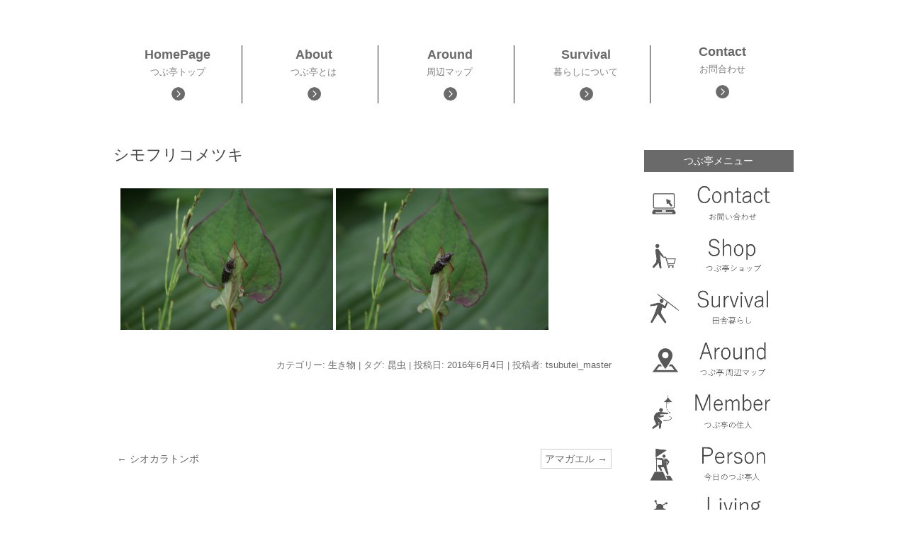

--- FILE ---
content_type: text/html; charset=UTF-8
request_url: https://tsubutei.com/wp/2016/06/04/%E3%82%B7%E3%83%A2%E3%83%95%E3%83%AA%E3%82%B3%E3%83%A1%E3%83%84%E3%82%AD/
body_size: 9421
content:
<!DOCTYPE html>
<!--[if IE 7]>
<html class="ie ie7" lang="ja">
<![endif]-->
<!--[if IE 8]>
<html class="ie ie8" lang="ja">
<![endif]-->
<!--[if !(IE 7) & !(IE 8)]><!-->
<html lang="ja">
<!--<![endif]-->
<head>
<meta charset="UTF-8" />
<meta name="viewport" content="width=device-width" />
<title>シモフリコメツキ | つぶ亭</title>
<link rel="profile" href="https://gmpg.org/xfn/11" />
<link rel="pingback" href="https://tsubutei.com/wp/xmlrpc.php" />
<!--[if lt IE 9]>
<script src="https://tsubutei.com/wp/wp-content/themes/twentytwelve/js/html5.js" type="text/javascript"></script>
<![endif]-->
<!-- MapPress Easy Google Maps Version:2.86.13 (https://www.mappresspro.com) -->
<meta name='robots' content='max-image-preview:large' />
<link rel="alternate" type="application/rss+xml" title="つぶ亭 &raquo; フィード" href="https://tsubutei.com/wp/feed/" />
<script type="text/javascript">
window._wpemojiSettings = {"baseUrl":"https:\/\/s.w.org\/images\/core\/emoji\/14.0.0\/72x72\/","ext":".png","svgUrl":"https:\/\/s.w.org\/images\/core\/emoji\/14.0.0\/svg\/","svgExt":".svg","source":{"concatemoji":"https:\/\/tsubutei.com\/wp\/wp-includes\/js\/wp-emoji-release.min.js?ver=3e7e96fad5e237fb2d5a081c6cb11212"}};
/*! This file is auto-generated */
!function(e,a,t){var n,r,o,i=a.createElement("canvas"),p=i.getContext&&i.getContext("2d");function s(e,t){p.clearRect(0,0,i.width,i.height),p.fillText(e,0,0);e=i.toDataURL();return p.clearRect(0,0,i.width,i.height),p.fillText(t,0,0),e===i.toDataURL()}function c(e){var t=a.createElement("script");t.src=e,t.defer=t.type="text/javascript",a.getElementsByTagName("head")[0].appendChild(t)}for(o=Array("flag","emoji"),t.supports={everything:!0,everythingExceptFlag:!0},r=0;r<o.length;r++)t.supports[o[r]]=function(e){if(p&&p.fillText)switch(p.textBaseline="top",p.font="600 32px Arial",e){case"flag":return s("\ud83c\udff3\ufe0f\u200d\u26a7\ufe0f","\ud83c\udff3\ufe0f\u200b\u26a7\ufe0f")?!1:!s("\ud83c\uddfa\ud83c\uddf3","\ud83c\uddfa\u200b\ud83c\uddf3")&&!s("\ud83c\udff4\udb40\udc67\udb40\udc62\udb40\udc65\udb40\udc6e\udb40\udc67\udb40\udc7f","\ud83c\udff4\u200b\udb40\udc67\u200b\udb40\udc62\u200b\udb40\udc65\u200b\udb40\udc6e\u200b\udb40\udc67\u200b\udb40\udc7f");case"emoji":return!s("\ud83e\udef1\ud83c\udffb\u200d\ud83e\udef2\ud83c\udfff","\ud83e\udef1\ud83c\udffb\u200b\ud83e\udef2\ud83c\udfff")}return!1}(o[r]),t.supports.everything=t.supports.everything&&t.supports[o[r]],"flag"!==o[r]&&(t.supports.everythingExceptFlag=t.supports.everythingExceptFlag&&t.supports[o[r]]);t.supports.everythingExceptFlag=t.supports.everythingExceptFlag&&!t.supports.flag,t.DOMReady=!1,t.readyCallback=function(){t.DOMReady=!0},t.supports.everything||(n=function(){t.readyCallback()},a.addEventListener?(a.addEventListener("DOMContentLoaded",n,!1),e.addEventListener("load",n,!1)):(e.attachEvent("onload",n),a.attachEvent("onreadystatechange",function(){"complete"===a.readyState&&t.readyCallback()})),(e=t.source||{}).concatemoji?c(e.concatemoji):e.wpemoji&&e.twemoji&&(c(e.twemoji),c(e.wpemoji)))}(window,document,window._wpemojiSettings);
</script>
<style type="text/css">
img.wp-smiley,
img.emoji {
display: inline !important;
border: none !important;
box-shadow: none !important;
height: 1em !important;
width: 1em !important;
margin: 0 0.07em !important;
vertical-align: -0.1em !important;
background: none !important;
padding: 0 !important;
}
</style>
<link rel='stylesheet' id='wp-block-library-css' href='https://tsubutei.com/wp/wp-includes/css/dist/block-library/style.min.css?ver=3e7e96fad5e237fb2d5a081c6cb11212' type='text/css' media='all' />
<link rel='stylesheet' id='mappress-css' href='https://tsubutei.com/wp/wp-content/plugins/mappress-google-maps-for-wordpress/css/mappress.css?ver=2.86.13' type='text/css' media='all' />
<link rel='stylesheet' id='classic-theme-styles-css' href='https://tsubutei.com/wp/wp-includes/css/classic-themes.min.css?ver=3e7e96fad5e237fb2d5a081c6cb11212' type='text/css' media='all' />
<style id='global-styles-inline-css' type='text/css'>
body{--wp--preset--color--black: #000000;--wp--preset--color--cyan-bluish-gray: #abb8c3;--wp--preset--color--white: #ffffff;--wp--preset--color--pale-pink: #f78da7;--wp--preset--color--vivid-red: #cf2e2e;--wp--preset--color--luminous-vivid-orange: #ff6900;--wp--preset--color--luminous-vivid-amber: #fcb900;--wp--preset--color--light-green-cyan: #7bdcb5;--wp--preset--color--vivid-green-cyan: #00d084;--wp--preset--color--pale-cyan-blue: #8ed1fc;--wp--preset--color--vivid-cyan-blue: #0693e3;--wp--preset--color--vivid-purple: #9b51e0;--wp--preset--gradient--vivid-cyan-blue-to-vivid-purple: linear-gradient(135deg,rgba(6,147,227,1) 0%,rgb(155,81,224) 100%);--wp--preset--gradient--light-green-cyan-to-vivid-green-cyan: linear-gradient(135deg,rgb(122,220,180) 0%,rgb(0,208,130) 100%);--wp--preset--gradient--luminous-vivid-amber-to-luminous-vivid-orange: linear-gradient(135deg,rgba(252,185,0,1) 0%,rgba(255,105,0,1) 100%);--wp--preset--gradient--luminous-vivid-orange-to-vivid-red: linear-gradient(135deg,rgba(255,105,0,1) 0%,rgb(207,46,46) 100%);--wp--preset--gradient--very-light-gray-to-cyan-bluish-gray: linear-gradient(135deg,rgb(238,238,238) 0%,rgb(169,184,195) 100%);--wp--preset--gradient--cool-to-warm-spectrum: linear-gradient(135deg,rgb(74,234,220) 0%,rgb(151,120,209) 20%,rgb(207,42,186) 40%,rgb(238,44,130) 60%,rgb(251,105,98) 80%,rgb(254,248,76) 100%);--wp--preset--gradient--blush-light-purple: linear-gradient(135deg,rgb(255,206,236) 0%,rgb(152,150,240) 100%);--wp--preset--gradient--blush-bordeaux: linear-gradient(135deg,rgb(254,205,165) 0%,rgb(254,45,45) 50%,rgb(107,0,62) 100%);--wp--preset--gradient--luminous-dusk: linear-gradient(135deg,rgb(255,203,112) 0%,rgb(199,81,192) 50%,rgb(65,88,208) 100%);--wp--preset--gradient--pale-ocean: linear-gradient(135deg,rgb(255,245,203) 0%,rgb(182,227,212) 50%,rgb(51,167,181) 100%);--wp--preset--gradient--electric-grass: linear-gradient(135deg,rgb(202,248,128) 0%,rgb(113,206,126) 100%);--wp--preset--gradient--midnight: linear-gradient(135deg,rgb(2,3,129) 0%,rgb(40,116,252) 100%);--wp--preset--duotone--dark-grayscale: url('#wp-duotone-dark-grayscale');--wp--preset--duotone--grayscale: url('#wp-duotone-grayscale');--wp--preset--duotone--purple-yellow: url('#wp-duotone-purple-yellow');--wp--preset--duotone--blue-red: url('#wp-duotone-blue-red');--wp--preset--duotone--midnight: url('#wp-duotone-midnight');--wp--preset--duotone--magenta-yellow: url('#wp-duotone-magenta-yellow');--wp--preset--duotone--purple-green: url('#wp-duotone-purple-green');--wp--preset--duotone--blue-orange: url('#wp-duotone-blue-orange');--wp--preset--font-size--small: 13px;--wp--preset--font-size--medium: 20px;--wp--preset--font-size--large: 36px;--wp--preset--font-size--x-large: 42px;--wp--preset--spacing--20: 0.44rem;--wp--preset--spacing--30: 0.67rem;--wp--preset--spacing--40: 1rem;--wp--preset--spacing--50: 1.5rem;--wp--preset--spacing--60: 2.25rem;--wp--preset--spacing--70: 3.38rem;--wp--preset--spacing--80: 5.06rem;--wp--preset--shadow--natural: 6px 6px 9px rgba(0, 0, 0, 0.2);--wp--preset--shadow--deep: 12px 12px 50px rgba(0, 0, 0, 0.4);--wp--preset--shadow--sharp: 6px 6px 0px rgba(0, 0, 0, 0.2);--wp--preset--shadow--outlined: 6px 6px 0px -3px rgba(255, 255, 255, 1), 6px 6px rgba(0, 0, 0, 1);--wp--preset--shadow--crisp: 6px 6px 0px rgba(0, 0, 0, 1);}:where(.is-layout-flex){gap: 0.5em;}body .is-layout-flow > .alignleft{float: left;margin-inline-start: 0;margin-inline-end: 2em;}body .is-layout-flow > .alignright{float: right;margin-inline-start: 2em;margin-inline-end: 0;}body .is-layout-flow > .aligncenter{margin-left: auto !important;margin-right: auto !important;}body .is-layout-constrained > .alignleft{float: left;margin-inline-start: 0;margin-inline-end: 2em;}body .is-layout-constrained > .alignright{float: right;margin-inline-start: 2em;margin-inline-end: 0;}body .is-layout-constrained > .aligncenter{margin-left: auto !important;margin-right: auto !important;}body .is-layout-constrained > :where(:not(.alignleft):not(.alignright):not(.alignfull)){max-width: var(--wp--style--global--content-size);margin-left: auto !important;margin-right: auto !important;}body .is-layout-constrained > .alignwide{max-width: var(--wp--style--global--wide-size);}body .is-layout-flex{display: flex;}body .is-layout-flex{flex-wrap: wrap;align-items: center;}body .is-layout-flex > *{margin: 0;}:where(.wp-block-columns.is-layout-flex){gap: 2em;}.has-black-color{color: var(--wp--preset--color--black) !important;}.has-cyan-bluish-gray-color{color: var(--wp--preset--color--cyan-bluish-gray) !important;}.has-white-color{color: var(--wp--preset--color--white) !important;}.has-pale-pink-color{color: var(--wp--preset--color--pale-pink) !important;}.has-vivid-red-color{color: var(--wp--preset--color--vivid-red) !important;}.has-luminous-vivid-orange-color{color: var(--wp--preset--color--luminous-vivid-orange) !important;}.has-luminous-vivid-amber-color{color: var(--wp--preset--color--luminous-vivid-amber) !important;}.has-light-green-cyan-color{color: var(--wp--preset--color--light-green-cyan) !important;}.has-vivid-green-cyan-color{color: var(--wp--preset--color--vivid-green-cyan) !important;}.has-pale-cyan-blue-color{color: var(--wp--preset--color--pale-cyan-blue) !important;}.has-vivid-cyan-blue-color{color: var(--wp--preset--color--vivid-cyan-blue) !important;}.has-vivid-purple-color{color: var(--wp--preset--color--vivid-purple) !important;}.has-black-background-color{background-color: var(--wp--preset--color--black) !important;}.has-cyan-bluish-gray-background-color{background-color: var(--wp--preset--color--cyan-bluish-gray) !important;}.has-white-background-color{background-color: var(--wp--preset--color--white) !important;}.has-pale-pink-background-color{background-color: var(--wp--preset--color--pale-pink) !important;}.has-vivid-red-background-color{background-color: var(--wp--preset--color--vivid-red) !important;}.has-luminous-vivid-orange-background-color{background-color: var(--wp--preset--color--luminous-vivid-orange) !important;}.has-luminous-vivid-amber-background-color{background-color: var(--wp--preset--color--luminous-vivid-amber) !important;}.has-light-green-cyan-background-color{background-color: var(--wp--preset--color--light-green-cyan) !important;}.has-vivid-green-cyan-background-color{background-color: var(--wp--preset--color--vivid-green-cyan) !important;}.has-pale-cyan-blue-background-color{background-color: var(--wp--preset--color--pale-cyan-blue) !important;}.has-vivid-cyan-blue-background-color{background-color: var(--wp--preset--color--vivid-cyan-blue) !important;}.has-vivid-purple-background-color{background-color: var(--wp--preset--color--vivid-purple) !important;}.has-black-border-color{border-color: var(--wp--preset--color--black) !important;}.has-cyan-bluish-gray-border-color{border-color: var(--wp--preset--color--cyan-bluish-gray) !important;}.has-white-border-color{border-color: var(--wp--preset--color--white) !important;}.has-pale-pink-border-color{border-color: var(--wp--preset--color--pale-pink) !important;}.has-vivid-red-border-color{border-color: var(--wp--preset--color--vivid-red) !important;}.has-luminous-vivid-orange-border-color{border-color: var(--wp--preset--color--luminous-vivid-orange) !important;}.has-luminous-vivid-amber-border-color{border-color: var(--wp--preset--color--luminous-vivid-amber) !important;}.has-light-green-cyan-border-color{border-color: var(--wp--preset--color--light-green-cyan) !important;}.has-vivid-green-cyan-border-color{border-color: var(--wp--preset--color--vivid-green-cyan) !important;}.has-pale-cyan-blue-border-color{border-color: var(--wp--preset--color--pale-cyan-blue) !important;}.has-vivid-cyan-blue-border-color{border-color: var(--wp--preset--color--vivid-cyan-blue) !important;}.has-vivid-purple-border-color{border-color: var(--wp--preset--color--vivid-purple) !important;}.has-vivid-cyan-blue-to-vivid-purple-gradient-background{background: var(--wp--preset--gradient--vivid-cyan-blue-to-vivid-purple) !important;}.has-light-green-cyan-to-vivid-green-cyan-gradient-background{background: var(--wp--preset--gradient--light-green-cyan-to-vivid-green-cyan) !important;}.has-luminous-vivid-amber-to-luminous-vivid-orange-gradient-background{background: var(--wp--preset--gradient--luminous-vivid-amber-to-luminous-vivid-orange) !important;}.has-luminous-vivid-orange-to-vivid-red-gradient-background{background: var(--wp--preset--gradient--luminous-vivid-orange-to-vivid-red) !important;}.has-very-light-gray-to-cyan-bluish-gray-gradient-background{background: var(--wp--preset--gradient--very-light-gray-to-cyan-bluish-gray) !important;}.has-cool-to-warm-spectrum-gradient-background{background: var(--wp--preset--gradient--cool-to-warm-spectrum) !important;}.has-blush-light-purple-gradient-background{background: var(--wp--preset--gradient--blush-light-purple) !important;}.has-blush-bordeaux-gradient-background{background: var(--wp--preset--gradient--blush-bordeaux) !important;}.has-luminous-dusk-gradient-background{background: var(--wp--preset--gradient--luminous-dusk) !important;}.has-pale-ocean-gradient-background{background: var(--wp--preset--gradient--pale-ocean) !important;}.has-electric-grass-gradient-background{background: var(--wp--preset--gradient--electric-grass) !important;}.has-midnight-gradient-background{background: var(--wp--preset--gradient--midnight) !important;}.has-small-font-size{font-size: var(--wp--preset--font-size--small) !important;}.has-medium-font-size{font-size: var(--wp--preset--font-size--medium) !important;}.has-large-font-size{font-size: var(--wp--preset--font-size--large) !important;}.has-x-large-font-size{font-size: var(--wp--preset--font-size--x-large) !important;}
.wp-block-navigation a:where(:not(.wp-element-button)){color: inherit;}
:where(.wp-block-columns.is-layout-flex){gap: 2em;}
.wp-block-pullquote{font-size: 1.5em;line-height: 1.6;}
</style>
<link rel='stylesheet' id='bbp-default-css' href='https://tsubutei.com/wp/wp-content/plugins/bbpress/templates/default/css/bbpress.min.css?ver=2.6.9' type='text/css' media='all' />
<link rel='stylesheet' id='contact-form-7-css' href='https://tsubutei.com/wp/wp-content/plugins/contact-form-7/includes/css/styles.css?ver=5.7.7' type='text/css' media='all' />
<link rel='stylesheet' id='rss-antenna-style-css' href='https://tsubutei.com/wp/wp-content/plugins/rss-antenna/rss-antenna.css?ver=2.2.0' type='text/css' media='all' />
<link rel='stylesheet' id='whats-new-style-css' href='https://tsubutei.com/wp/wp-content/plugins/whats-new-genarator/whats-new.css?ver=2.0.2' type='text/css' media='all' />
<link rel='stylesheet' id='dashicons-css' href='https://tsubutei.com/wp/wp-includes/css/dashicons.min.css?ver=3e7e96fad5e237fb2d5a081c6cb11212' type='text/css' media='all' />
<link rel='stylesheet' id='twentytwelve-style-css' href='https://tsubutei.com/wp/wp-content/themes/twentytwelve/style.css?ver=3e7e96fad5e237fb2d5a081c6cb11212' type='text/css' media='all' />
<!--[if lt IE 9]>
<link rel='stylesheet' id='twentytwelve-ie-css' href='https://tsubutei.com/wp/wp-content/themes/twentytwelve/css/ie.css?ver=20121010' type='text/css' media='all' />
<![endif]-->
<link rel='stylesheet' id='fancybox-css' href='https://tsubutei.com/wp/wp-content/plugins/easy-fancybox/fancybox/1.5.4/jquery.fancybox.min.css?ver=3e7e96fad5e237fb2d5a081c6cb11212' type='text/css' media='screen' />
<link rel='stylesheet' id='twentytwelve-style2012-css' href='https://tsubutei.com/wp/wp-content/plugins/fudou/themes/style2012.css?ver=3e7e96fad5e237fb2d5a081c6cb11212' type='text/css' media='all' />
<link rel='stylesheet' id='twentytwelve-corners2012-css' href='https://tsubutei.com/wp/wp-content/plugins/fudou/themes/corners2012.css?ver=3e7e96fad5e237fb2d5a081c6cb11212' type='text/css' media='all' />
<script type='text/javascript' src='https://tsubutei.com/wp/wp-includes/js/jquery/jquery.min.js?ver=3.6.4' id='jquery-core-js'></script>
<script type='text/javascript' src='https://tsubutei.com/wp/wp-includes/js/jquery/jquery-migrate.min.js?ver=3.4.0' id='jquery-migrate-js'></script>
<link rel="https://api.w.org/" href="https://tsubutei.com/wp/wp-json/" /><link rel="alternate" type="application/json" href="https://tsubutei.com/wp/wp-json/wp/v2/posts/681" /><link rel="canonical" href="https://tsubutei.com/wp/2016/06/04/%e3%82%b7%e3%83%a2%e3%83%95%e3%83%aa%e3%82%b3%e3%83%a1%e3%83%84%e3%82%ad/" />
<link rel="alternate" type="application/json+oembed" href="https://tsubutei.com/wp/wp-json/oembed/1.0/embed?url=https%3A%2F%2Ftsubutei.com%2Fwp%2F2016%2F06%2F04%2F%25e3%2582%25b7%25e3%2583%25a2%25e3%2583%2595%25e3%2583%25aa%25e3%2582%25b3%25e3%2583%25a1%25e3%2583%2584%25e3%2582%25ad%2F" />
<link rel="alternate" type="text/xml+oembed" href="https://tsubutei.com/wp/wp-json/oembed/1.0/embed?url=https%3A%2F%2Ftsubutei.com%2Fwp%2F2016%2F06%2F04%2F%25e3%2582%25b7%25e3%2583%25a2%25e3%2583%2595%25e3%2583%25aa%25e3%2582%25b3%25e3%2583%25a1%25e3%2583%2584%25e3%2582%25ad%2F&#038;format=xml" />
<!-- Favicon Rotator -->
<!-- End Favicon Rotator -->
<!-- Fudousan Plugin Ver.1.6.6 -->
<style type="text/css" id="custom-background-css">
body.custom-background { background-color: #ffffff; }
</style>
<style type="text/css">/** Mega Menu CSS: fs **/</style>
<meta name="keywords" content="山形,田舎暮らし,リノベーション,古民家,サバイバル,LOHAS,悠々自適,起業,つぶ亭,空家再生,バーベキュー,芋煮,レンタルスペース,会議室,女子会,誕生日会,お茶会,セミナー,雲海">
<meta name="description" content="山形市の山奥にある古民家をリノベーションし、不便を楽しむ事を第一義とした、田舎暮らしを求める人々に向けた多目的空間">
<script async src="//pagead2.googlesyndication.com/pagead/js/adsbygoogle.js"></script>
<script>
(adsbygoogle = window.adsbygoogle || []).push({
google_ad_client: "ca-pub-9437147291035834",
enable_page_level_ads: true
});
</script>
<!-- Global site tag (gtag.js) - Google Analytics -->
<script async src="https://www.googletagmanager.com/gtag/js?id=UA-164258659-1"></script>
<script>
window.dataLayer = window.dataLayer || [];
function gtag(){dataLayer.push(arguments);}
gtag('js', new Date());
gtag('config', 'UA-164258659-1');
</script>
</head>
<body data-rsssl=1 class="post-template-default single single-post postid-681 single-format-standard custom-background twentytwelve custom-background-white">
<div id="page" class="hfeed site">
<header id="masthead" class="site-header" role="banner" style='text-align:center;'>
<div style='width:100%;' id='header_for_pc'>
<div class='top_menu_div top_menu_div_moji'>
<a href="https://tsubutei.com/wp/" class='top_menu_div_a'><b class='top_menu_div_a_b'>HomePage</b><span class='top_menu_div_a_s'>つぶ亭トップ</span><img src="https://tsubutei.com/wp/wp-content/uploads/2016/02/arrow_carrot-right_alt.png" alt="" style='max-width:20px;'></a>
</div>
<div class='top_menu_div top_menu_div_moji'>
<a href="https://tsubutei.com/wp/about-%E3%81%A4%E3%81%B6%E4%BA%AD%E3%81%A8%E3%81%AF/" class='top_menu_div_a'><b class='top_menu_div_a_b'>About</b><span class='top_menu_div_a_s'>つぶ亭とは</span><img src="https://tsubutei.com/wp/wp-content/uploads/2016/02/arrow_carrot-right_alt.png" alt="" style='max-width:20px;'></a>
</div>
<div class='top_menu_div top_menu_div_moji'>
<a href="https://tsubutei.com/wp/map" class='top_menu_div_a'><b class='top_menu_div_a_b'>Around</b><span class='top_menu_div_a_s'>周辺マップ</span><img src="https://tsubutei.com/wp/wp-content/uploads/2016/02/arrow_carrot-right_alt.png" alt="" style='max-width:20px;'></a>
</div>
<div class='top_menu_div top_menu_div_moji'>
<a href="https://tsubutei.com/wp/survival-%E7%94%B0%E8%88%8E%E6%9A%AE%E3%82%89%E3%81%97/" class='top_menu_div_a'><b class='top_menu_div_a_b'>Survival</b><span class='top_menu_div_a_s'>暮らしについて</span><img src="https://tsubutei.com/wp/wp-content/uploads/2016/02/arrow_carrot-right_alt.png" alt="" style='max-width:20px;'></a>
</div>
<div class='top_menu_div top_menu_div_moji'>
<a href="https://tsubutei.com/wp/%E3%81%8A%E5%95%8F%E3%81%84%E5%90%88%E3%82%8F%E3%81%9B/"><b class='top_menu_div_a_b'>Contact</b><span class='top_menu_div_a_s'>お問合わせ</span><img src="https://tsubutei.com/wp/wp-content/uploads/2016/02/arrow_carrot-right_alt.png" alt="" style='max-width:20px;'></a>
</div>
<div style='clear:left;float:none;'></div>
</div>
<div style='width:100%;' id='header_for_sp'>
<div class='top_menu_div_right'>
<div>
<a href="https://tsubutei.com/wp/"><img src="https://tsubutei.com/wp/wp-content/uploads/2016/02/arrow_carrot-right_alt.png" alt="" style='max-width:20px;'>   <b>HomePage</b>   <span>つぶ亭トップ</span></a>
</div>
<div>
<a href="https://tsubutei.com/wp/about-%E3%81%A4%E3%81%B6%E4%BA%AD%E3%81%A8%E3%81%AF/"><img src="https://tsubutei.com/wp/wp-content/uploads/2016/02/arrow_carrot-right_alt.png" alt="" style='max-width:20px;'>   <b>About</b>   <span>つぶ亭とは</span></a>
</div>
<div>
<a href="https://tsubutei.com/wp/map"><img src="https://tsubutei.com/wp/wp-content/uploads/2016/02/arrow_carrot-right_alt.png" alt="" style='max-width:20px;'>   <b>Around</b>   <span>周辺マップ</span></a>
</div>
<div>
<a href="https://tsubutei.com/wp/survival-%E7%94%B0%E8%88%8E%E6%9A%AE%E3%82%89%E3%81%97/"><img src="https://tsubutei.com/wp/wp-content/uploads/2016/02/arrow_carrot-right_alt.png" alt="" style='max-width:20px;'>   <b>Survival</b>   <span>暮らしについて</span></a>
</div>
<div>
<a href="https://tsubutei.com/wp/%E3%81%8A%E5%95%8F%E3%81%84%E5%90%88%E3%82%8F%E3%81%9B/"><img src="https://tsubutei.com/wp/wp-content/uploads/2016/02/arrow_carrot-right_alt.png" alt="" style='max-width:20px;'>   <b>Contact</b>   <span>お問合わせ</span></a>
</div>
</div>
<div style='clear:left;float:none;'></div>
</div>
<style>
div.top_menu_div{
font-family: 游ゴシック体, 'Yu Gothic', YuGothic, 'ヒラギノ角ゴシック Pro', 'Hiragino Kaku Gothic Pro', メイリオ, Meiryo, Osaka, 'ＭＳ Ｐゴシック', 'MS PGothic', sans-serif;
display:block;
float:left;
width:19%;
vertical-align:middle;
padding:1%1%1%0%;
}
div.top_menu_div > a.top_menu_div_a{
display:block;
color:#6A6A6A;
padding:1%0%1%0%;
margin:1%0%1%0%;
border-right:thin solid #282828;
}
div.top_menu_div_moji{
margin-top:3%;
}
.top_menu_div_a_b{
display:block;
font-size: large;
margin:1%0%5%0%;
}
.top_menu_div_a_s{
display:block;
font-size: small;
margin:1%0%8%0%;
color:#808080;
}
#header_for_pc{
display:block;
}
#header_for_sp{
display:none;
}
div #header_for_pc > div.top_menu_div:hover{
color:#6db33f !important;
}
@media all and (max-width: 600px){
#header_for_pc{
display:none;
}
#header_for_sp{
display:block;
}
div.top_menu_div_right{
width:100%;
display:block;
}
.top_menu_div_right > div{
text-align:left;
padding:1%1%1%1%;
margin:1%1%1%1%;
border-bottom:thin solid #808080;
vertical-align:middle;
}
.top_menu_div_right > div > a{
vertical-align:middle;
display:inline-block;
padding:1%1%1%1%;
margin:1%1%1%1%;
}
.top_menu_div_right > div > a > span{
vertical-align:middle;
}
.top_menu_div_right > div > a > b{
vertical-align:middle;
font-size: large;
}
.top_menu_div_right > div > a > img{
vertical-align:middle;
}
}
@media all and (max-width: 600px){
.top_menu_div_right > div > a > b{
font-size: medium;
}
}
</style>
</header><!-- #masthead -->
<div id="main" class="wrapper">
<div id="primary" class="site-content">
<div id="content" role="main">
<article id="post-681" class="post-681 post type-post status-publish format-standard has-post-thumbnail hentry category-living tag-17">
<header class="entry-header">
<h1 class="entry-title">シモフリコメツキ</h1>
</header><!-- .entry-header -->
<div class="entry-content" style='font-size:150%;'>
<p><a href="https://tsubutei.com/wp/wp-content/uploads/2016/06/3f3a94d218f92f1b847526364f717241.jpg"><img decoding="async" class="alignnone wp-image-682 size-medium" src="https://tsubutei.com/wp/wp-content/uploads/2016/06/3f3a94d218f92f1b847526364f717241-300x200.jpg" alt="シモフリコメツキ（コメツキムシ科サビキコリの仲間）01" width="300" height="200" srcset="https://tsubutei.com/wp/wp-content/uploads/2016/06/3f3a94d218f92f1b847526364f717241-300x200.jpg 300w, https://tsubutei.com/wp/wp-content/uploads/2016/06/3f3a94d218f92f1b847526364f717241-768x512.jpg 768w, https://tsubutei.com/wp/wp-content/uploads/2016/06/3f3a94d218f92f1b847526364f717241-1024x683.jpg 1024w, https://tsubutei.com/wp/wp-content/uploads/2016/06/3f3a94d218f92f1b847526364f717241-200x133.jpg 200w, https://tsubutei.com/wp/wp-content/uploads/2016/06/3f3a94d218f92f1b847526364f717241-624x416.jpg 624w, https://tsubutei.com/wp/wp-content/uploads/2016/06/3f3a94d218f92f1b847526364f717241.jpg 1600w" sizes="(max-width: 300px) 100vw, 300px" /></a> <a href="https://tsubutei.com/wp/wp-content/uploads/2016/06/7f986edc881b845da8a53f043a5d9f77.jpg"><img decoding="async" loading="lazy" class="alignnone wp-image-683 size-medium" src="https://tsubutei.com/wp/wp-content/uploads/2016/06/7f986edc881b845da8a53f043a5d9f77-300x200.jpg" alt="シモフリコメツキ（コメツキムシ科サビキコリの仲間）02" width="300" height="200" srcset="https://tsubutei.com/wp/wp-content/uploads/2016/06/7f986edc881b845da8a53f043a5d9f77-300x200.jpg 300w, https://tsubutei.com/wp/wp-content/uploads/2016/06/7f986edc881b845da8a53f043a5d9f77-768x512.jpg 768w, https://tsubutei.com/wp/wp-content/uploads/2016/06/7f986edc881b845da8a53f043a5d9f77-1024x683.jpg 1024w, https://tsubutei.com/wp/wp-content/uploads/2016/06/7f986edc881b845da8a53f043a5d9f77-200x133.jpg 200w, https://tsubutei.com/wp/wp-content/uploads/2016/06/7f986edc881b845da8a53f043a5d9f77-624x416.jpg 624w, https://tsubutei.com/wp/wp-content/uploads/2016/06/7f986edc881b845da8a53f043a5d9f77.jpg 1600w" sizes="(max-width: 300px) 100vw, 300px" /></a></p>
</div><!-- .entry-content -->
<footer class="entry-meta">
カテゴリー: <a href="https://tsubutei.com/wp/category/living/" rel="category tag">生き物</a> | タグ: <a href="https://tsubutei.com/wp/tag/%e6%98%86%e8%99%ab/" rel="tag">昆虫</a> | 投稿日: <a href="https://tsubutei.com/wp/2016/06/04/%e3%82%b7%e3%83%a2%e3%83%95%e3%83%aa%e3%82%b3%e3%83%a1%e3%83%84%e3%82%ad/" title="1:23 AM" rel="bookmark"><time class="entry-date" datetime="2016-06-04T01:23:48+09:00">2016年6月4日</time></a> | <span class="by-author">投稿者: <span class="author vcard"><a class="url fn n" href="https://tsubutei.com/wp/author/tsubutei_master/" title="tsubutei_master の投稿をすべて表示" rel="author">tsubutei_master</a></span></span>								</footer><!-- .entry-meta -->
</article><!-- #post -->
<nav class="nav-single">
<h3 class="assistive-text">投稿ナビゲーション</h3>
<span class="nav-previous"><a href="https://tsubutei.com/wp/2016/06/04/%e3%82%b7%e3%82%aa%e3%82%ab%e3%83%a9%e3%83%88%e3%83%b3%e3%83%9c/" rel="prev"><span class="meta-nav">&larr;</span> シオカラトンボ</a></span>
<span class="nav-next"><a href="https://tsubutei.com/wp/2016/06/04/%e3%82%a2%e3%83%9e%e3%82%ac%e3%82%a8%e3%83%ab/" rel="next">アマガエル <span class="meta-nav">&rarr;</span></a></span>
</nav><!-- .nav-single -->
</div><!-- #content -->
</div><!-- #primary -->
<div id="secondary" class="widget-area" role="complementary">
<div style='text-align:left;'>
<div id='side_menu_title_div'>つぶ亭メニュー</div>
<a href="https://tsubutei.com/wp/お問い合わせ/" id='topsideimage'><img class="alignnone size-full" src="https://tsubutei.com/wp/wp-content/uploads/2016/02/contact-min.png"></a>
<!--お問い合わせ-->
<a href="http://tsubutei.saleshop.jp/" id='topsideimage'><img class="alignnone size-full" src="https://tsubutei.com/wp/wp-content/uploads/2016/02/shop-min.png"></a>
<!--BASEショップ-->
<a href="https://tsubutei.com/wp/%E7%94%B0%E8%88%8E%E6%9A%AE%E3%82%89%E3%81%97%E8%A8%98%E4%BA%8B%E4%B8%80%E8%A6%A7/" id='topsideimage'><img class="alignnone size-full" src="https://tsubutei.com/wp/wp-content/uploads/2016/02/survival-min.png"></a>
<!--田舎暮らし-->
<a href="https://tsubutei.com/wp/map" id='topsideimage'><img class="alignnone size-full" src="https://tsubutei.com/wp/wp-content/uploads/2016/02/around-min.png"></a>
<!--周辺マップ-->
<a href="https://tsubutei.com/wp/ただいま製作中/" id='topsideimage'><img class="alignnone size-full" src="https://tsubutei.com/wp/wp-content/uploads/2016/02/member-min.png"></a>
<!--住人-->
<a href="https://tsubutei.com/wp/ただいま製作中/" id='topsideimage'><img class="alignnone size-full" src="https://tsubutei.com/wp/wp-content/uploads/2016/02/person2-min.png"></a>
<!--今日のつぶ亭人-->
<a href="https://tsubutei.com/wp/%E7%94%9F%E3%81%8D%E7%89%A9-%EF%BC%8Dliving%EF%BC%8D/" id='topsideimage'><img class="alignnone size-full" src="https://tsubutei.com/wp/wp-content/uploads/2016/05/living-min.png"></a>
<!--生き物-->
<a href="https://tsubutei.com/wp/ただいま製作中/" id='topsideimage'><img class="alignnone size-full" src="https://tsubutei.com/wp/wp-content/uploads/2016/05/treasure-min.png"></a>
<!--蔵トレ-->
<!--<a href="https://tsubutei.com/wp/ただいま製作中/" id='topsideimage'><img class="alignnone size-full" src="https://tsubutei.com/wp/wp-content/uploads/2016/02/bn006-min.png"></a>
空家コンサルタント-->
<!--<a href="https://tsubutei.com/wp/ただいま製作中/" id='topsideimage'><img class="alignnone size-full" src="https://tsubutei.com/wp/wp-content/uploads/2016/02/bn003-min.png"></a>
お越しの方へ-->
<!--<a href="https://tsubutei.com/wp/ただいま製作中/" id='topsideimage'><img class="alignnone size-full" src="https://tsubutei.com/wp/wp-content/uploads/2016/02/bn004-min.png"></a>
近道-->
<!--<a href="https://tsubutei.com/wp/ただいま製作中/" id='topsideimage'><img class="alignnone size-full" src="https://tsubutei.com/wp/wp-content/uploads/2016/02/bn005-min.png"></a>
つぶ亭ラーメン-->
<a href="https://www.facebook.com/tsubutei/" id='topsideimage'><img class="alignnone size-full" src="https://tsubutei.com/wp/wp-content/uploads/2016/02/facebook-min.png"></a>
<!--FB-->
<a href="https://twitter.com/tsubutei_ymgt" id='topsideimage'><img class="alignnone size-full" src="https://tsubutei.com/wp/wp-content/uploads/2016/02/twitter-min.png"></a>
<!--Twitter-->
<div id='side_menu_title_div'>関連リンク</div>
<a href="https://yamagata-portal.com/" id='topsideimage' target='_blank'><img class="alignnone size-full" src="https://tsubutei.com/wp/wp-content/uploads/2016/02/region-min.png"></a>
<!--山形ポータルサイト-->
<a href="https://seigo-system.jp/" id='topsideimage' target='_blank'><img class="alignnone size-full" src="https://tsubutei.com/wp/wp-content/uploads/2016/02/seigo2-min.png"></a>
<!--セイゴーシステム-->
<!--<a href="#" id='topsideimage' target='_blank'><img class="alignnone size-full" src="https://tsubutei.com/wp/wp-content/uploads/2016/02/treasure-min.png"></a>
蔵トレ-->
<style>
#side_menu_title_div{
background-color: #6a6a6a;
color: #fff;
padding:4%2%4%2%;
margin: 3%0%;
width:96%;
text-align:center;
}
#topsideimage{
margin: 0%0%1%0%;
padding: 0%0%0%0%;
width:100%;
}
</style>
</div><script src="https://code.jquery.com/jquery-migrate-1.0.0.js"></script>		</div><!-- #secondary -->
	</div><!-- #main .wrapper -->
<footer id="colophon" role="contentinfo">
<div class="site-info">
<!--SNS-->
<div style='text-align:left;margin:0%0%2%0%;'>
<!--
<div style='display:block;float:left;margin:0%2%0%0%;'><a href="#" target='_blank'><img src="https://tsubutei.com/wp/wp-content/uploads/2015/11/twitter_small.png" alt="TWITTER" style='max-width:45px;max-height:45px;'></a></div>
<div style='display:block;float:left;margin:0%2%0%0%;'><a href="https://www.facebook.com/tsubutei/" target='_blank'><img src="https://tsubutei.com/wp/wp-content/uploads/2015/11/facebook_small.png" alt="FACEBOOK" style='max-width:45px;max-height:45px;'></a></div>
<p style='clear:left;'></p>
</div>
<p style='margin:2%;'></p>
-->
<div id='footer_left_respo' style="text-align:left; color:#4c4c4c; font-family: 游ゴシック体, 'Yu Gothic', YuGothic, 'ヒラギノ角ゴシック Pro', 'Hiragino Kaku Gothic Pro', メイリオ, Meiryo, Osaka, 'ＭＳ Ｐゴシック', 'MS PGothic', sans-serif;">
<span style="font-size:medium;color:#4c4c4c;"><strong>つぶ亭 Share and Round</strong></span>
<br>
<strong style='color:#4c4c4c;'>Address  〒990-2342 山形県山形市門伝1957</strong>
<br>
<strong style='color:#4c4c4c;'>Email  mail@tsubutei.com</strong>
<br><br>
</div>
<div id='footer_right_respo' style="text-align:left; color:#4c4c4c; font-family: 游ゴシック体, 'Yu Gothic', YuGothic, 'ヒラギノ角ゴシック Pro', 'Hiragino Kaku Gothic Pro', メイリオ, Meiryo, Osaka, 'ＭＳ Ｐゴシック', 'MS PGothic', sans-serif;">
<ul>
<li><a href="https://tsubutei.com/wp/プライバシーポリシー/" style='color:#4c4c4c;'>・プライバシーポリシー</a></li>
<li><a href="https://tsubutei.com/wp/%E3%81%8A%E5%95%8F%E5%90%88%E3%82%8F%E3%81%9B/" style='color:#4c4c4c;'>・お問い合わせ</a></li>
<li><a href="https://tsubutei.com/wp/notice-%E3%81%8A%E8%B6%8A%E3%81%97%E3%81%AE%E6%96%B9%E3%81%B8/" style='color:#4c4c4c;'>・お越しの方へ</a></li>
</ul>
</div>
<div style='clear:left;'></div>
<a href="" title="">copyright つぶ亭 all rights reserved.</a><br>
</div><!-- .site-info -->
</footer><!-- #colophon -->
</div><!-- #page -->
<!-- Fudousan Plugin Ver.1.6.6 -->
<!-- FUDOU MAP VERSION 1.6.6 -->
<script type='text/javascript' src='https://tsubutei.com/wp/wp-content/plugins/contact-form-7/includes/swv/js/index.js?ver=5.7.7' id='swv-js'></script>
<script type='text/javascript' id='contact-form-7-js-extra'>
/* <![CDATA[ */
var wpcf7 = {"api":{"root":"https:\/\/tsubutei.com\/wp\/wp-json\/","namespace":"contact-form-7\/v1"}};
/* ]]> */
</script>
<script type='text/javascript' src='https://tsubutei.com/wp/wp-content/plugins/contact-form-7/includes/js/index.js?ver=5.7.7' id='contact-form-7-js'></script>
<script type='text/javascript' src='https://tsubutei.com/wp/wp-content/plugins/fudou/js/jquery.matchHeight-min.js?ver=3e7e96fad5e237fb2d5a081c6cb11212' id='jquery-matchHeight-js'></script>
<script type='text/javascript' src='https://tsubutei.com/wp/wp-content/plugins/fudou/js/jquery.flatheights.min.js?ver=3e7e96fad5e237fb2d5a081c6cb11212' id='jquery-flatheights-js'></script>
<script type='text/javascript' src='https://tsubutei.com/wp/wp-content/themes/twentytwelve/js/navigation.js?ver=20140711' id='twentytwelve-navigation-js'></script>
<script type='text/javascript' src='https://tsubutei.com/wp/wp-content/plugins/easy-fancybox/fancybox/1.5.4/jquery.fancybox.min.js?ver=3e7e96fad5e237fb2d5a081c6cb11212' id='jquery-fancybox-js'></script>
<script type='text/javascript' id='jquery-fancybox-js-after'>
var fb_timeout, fb_opts={'overlayShow':true,'hideOnOverlayClick':true,'showCloseButton':true,'margin':20,'enableEscapeButton':true,'autoScale':true };
if(typeof easy_fancybox_handler==='undefined'){
var easy_fancybox_handler=function(){
jQuery([".nolightbox","a.wp-block-fileesc_html__button","a.pin-it-button","a[href*='pinterest.com\/pin\/create']","a[href*='facebook.com\/share']","a[href*='twitter.com\/share']"].join(',')).addClass('nofancybox');
jQuery('a.fancybox-close').on('click',function(e){e.preventDefault();jQuery.fancybox.close()});
/* IMG */
var fb_IMG_select=jQuery('a[href*=".jpg" i]:not(.nofancybox,li.nofancybox>a),area[href*=".jpg" i]:not(.nofancybox),a[href*=".jpeg" i]:not(.nofancybox,li.nofancybox>a),area[href*=".jpeg" i]:not(.nofancybox),a[href*=".png" i]:not(.nofancybox,li.nofancybox>a),area[href*=".png" i]:not(.nofancybox),a[href*=".gif" i]:not(.nofancybox,li.nofancybox>a),area[href*=".gif" i]:not(.nofancybox)');
fb_IMG_select.addClass('fancybox image');
var fb_IMG_sections=jQuery('.gallery,.wp-block-gallery,.tiled-gallery,.wp-block-jetpack-tiled-gallery');
fb_IMG_sections.each(function(){jQuery(this).find(fb_IMG_select).attr('rel','gallery-'+fb_IMG_sections.index(this));});
jQuery('a.fancybox,area.fancybox,.fancybox>a').each(function(){jQuery(this).fancybox(jQuery.extend(true,{},fb_opts,{'transitionIn':'elastic','easingIn':'easeOutBack','transitionOut':'elastic','easingOut':'easeInBack','opacity':false,'hideOnContentClick':false,'titleShow':true,'titlePosition':'over','titleFromAlt':true,'showNavArrows':true,'enableKeyboardNav':true,'cyclic':false}))});
};};
var easy_fancybox_auto=function(){setTimeout(function(){jQuery('a#fancybox-auto,#fancybox-auto>a').first().trigger('click')},1000);};
jQuery(easy_fancybox_handler);jQuery(document).on('post-load',easy_fancybox_handler);
jQuery(easy_fancybox_auto);
</script>
<script type='text/javascript' src='https://tsubutei.com/wp/wp-content/plugins/easy-fancybox/vendor/jquery.easing.min.js?ver=1.4.1' id='jquery-easing-js'></script>
<script type='text/javascript' src='https://tsubutei.com/wp/wp-content/plugins/easy-fancybox/vendor/jquery.mousewheel.min.js?ver=3.1.13' id='jquery-mousewheel-js'></script>
<script type='text/javascript' src='https://tsubutei.com/wp/wp-includes/js/hoverIntent.min.js?ver=1.10.2' id='hoverIntent-js'></script>
<script type='text/javascript' id='megamenu-js-extra'>
/* <![CDATA[ */
var megamenu = {"timeout":"300","interval":"100"};
/* ]]> */
</script>
<script type='text/javascript' src='https://tsubutei.com/wp/wp-content/plugins/megamenu/js/maxmegamenu.js?ver=3.2.2' id='megamenu-js'></script>
</body>
</html><!-- WP Fastest Cache file was created in 0.16158413887024 seconds, on 20-06-23 22:16:11 -->

--- FILE ---
content_type: text/html; charset=utf-8
request_url: https://www.google.com/recaptcha/api2/aframe
body_size: 266
content:
<!DOCTYPE HTML><html><head><meta http-equiv="content-type" content="text/html; charset=UTF-8"></head><body><script nonce="1kzeSkkcdlCxCEUgsMDA9Q">/** Anti-fraud and anti-abuse applications only. See google.com/recaptcha */ try{var clients={'sodar':'https://pagead2.googlesyndication.com/pagead/sodar?'};window.addEventListener("message",function(a){try{if(a.source===window.parent){var b=JSON.parse(a.data);var c=clients[b['id']];if(c){var d=document.createElement('img');d.src=c+b['params']+'&rc='+(localStorage.getItem("rc::a")?sessionStorage.getItem("rc::b"):"");window.document.body.appendChild(d);sessionStorage.setItem("rc::e",parseInt(sessionStorage.getItem("rc::e")||0)+1);localStorage.setItem("rc::h",'1769144091591');}}}catch(b){}});window.parent.postMessage("_grecaptcha_ready", "*");}catch(b){}</script></body></html>

--- FILE ---
content_type: text/css
request_url: https://tsubutei.com/wp/wp-content/plugins/fudou/themes/style2012.css?ver=3e7e96fad5e237fb2d5a081c6cb11212
body_size: 4470
content:
@charset "utf-8";

/* = 
 * Twenty Twelve
 * widget_fudo Style
 * style2012.css サイト基本の装飾
 * @package WordPress4.2
 * Version: 1.6.4
-------------------------------------------------------------- */
/* 基本サイズ */
.widget-area {
    width:22%!important;
}

.site-content {
    float:left;
    width:77.8%!important;
    max-width:703px;
}

/* Minimum width of 600 pixels. 600px以下の場合 */
@media screen and (max-width: 600px) {
	.site-content {
	    float:none!important;
	    width:98%!important;
	}

	.widget-area {
	    float:none!important;
	    width:98%!important;
	}

	.ie .nav-menu ul li a,.ie .nav-menu ul li {
	    display:inline-block;
	}
}

/* Minimum width of 1024 pixels. 1024px以下の場合 */
@media screen and (max-width: 1024px) {
	body .site {
	    padding:0 1.4rem;
	}
}

/* Minimum width of 1004 pixels. 1000px以下の場合 */
@media screen and (max-width: 1004px) {
	body .site {
	    padding:0 1rem;
	}
}

/* Minimum width of 984 pixels. 1000px以下の場合 */
@media screen and (max-width: 984px) {
	body .site {
	    padding:0 .7rem;
	}
}

/* Minimum width of 964 pixels. 1000px以下の場合 */
@media screen and (max-width: 964px) {
	body .site {
	    padding:0 .5rem;
	}
}

/* Max width of 900 pixels. */
@media screen and (max-width: 900px) {
	#list_simplepage2 .list_simple_box .list_picsam {
	    float:none!important;
	    width:98%!important;
	}

	#list_simplepage2 .list_simple_box .list_detail {
	    float:none!important;
	    width:96%!important;
	    margin:20px 0!important;
	}

	#list_simplepage .list_simple_box .list_picsam {
	    float:none!important;
	}

	#list_simplepage .list_simple_box .list_detail {
	    float:none!important;
	    width:98%!important;
	    margin:20px 0!important;
	}
}

/* = nav-menu
---------------------------------------------------------------------- */
.ie .nav-menu ul li a,.ie .nav-menu ul li {
    display:inline;
}

/* 3= 汎用css
---------------------------------------------------------------------- */
.dpoint1 {
    font-size:26px;
    font-weight:400;
    line-height:1.2;
    float:left;
    padding:4px;
    color:#c00;
    text-shadow:0 1px 0 rgba(255,255,255,1);
}

.dpoint2 {
    font-size:22px;
    font-weight:400;
    float:left;
    padding:4px;
    color:#000;
    text-shadow:0 1px 0 rgba(255,255,255,1);
}

.dpoint3 {
    font-size:18px;
    font-weight:700;
    display:inline;
    color:#000;
}

.dpoint4 {
    font-size:20px;
    font-weight:700;
    display:inline;
    color:#000;
}

.clearLeft {
    clear:left;
}

.clearRight {
    clear:right;
}

/* 12= 物件リストページ #list_simplepage
---------------------------------------------------------------------- */
.list_detail table td {
    padding:2px;
}

#list_simplepage .list_simple_boxtitle {
    clear:both;
    border-top:3px solid #4a535d;
    border-right:1px solid #b7b7b7;
    border-bottom:1px solid #b7b7b7;
    border-left:1px solid #b7b7b7;
}

#list_simplepage .list_simple_boxtitle h2 a {
    font-size:130%;
    font-weight:700;
    display:block;
    padding:10px 0 10px 12px;
    border-top-width:1px;
    border-top-style:solid;
    border-top-color:#fff;
    background-color:#f8f8f8;
}

#list_simplepage .list_simple_box:after {
    display:block;
    clear:both;
    height:0;
    content:'';
}

#list_simplepage .list_simple_box {
    margin:0 0 20px;
    padding:10px;
    border-right:1px solid #ccc;
    border-bottom:1px solid #ccc;
    border-left:1px solid #ccc;
    background-color:#fefefe;
}

#list_simplepage .list_simple_box .list_detail dt {
    font-weight:400;
    display:inline;
    color:#333;
}

#list_simplepage .list_simple_box .list_detail dd {
    display:inline;
    margin:0 .6em 0 .4em;
    padding:0;
    color:#333;
}

#list_simplepage .list_simple_box .list_picsam {
    float:left;
    width:215px;
}

#list_simplepage .list_simple_box .list_picsam img {
    float:left;
/*	height: 100px;	*/
    width:100px;
    margin:1px 1px 5px;
    padding:1px;
    border:1px solid #333;
    background-color:#fff;
}

#main #content .list_picsam .list_picsam_img:before {
    display:block;
    clear:both;
    height:0;
    content:'';
}

#list_simplepage a:link,a:visited .list_details_button {
    text-decoration:none;
}

#list_simplepage a:hover .list_details_button {
    text-decoration:underline;
    color:#39f;
}

#list_simplepage .list_simple_box .list_detail {
    font-size:87.5%;
    line-height:1.8;
    float:right;
    width:63%;
    margin:0 3px 0 0;
    padding:4px;
    border:1px solid #b7b7b7;
    border-radius:5px;
    background-color:#fff;
}

#list_simplepage .list_detail table tr {
    margin-bottom:4px;
    border-bottom-width:1px;
    border-bottom-style:dotted;
    border-bottom-color:#ccc;
}

#list_simplepage .list_price {
    padding:5px;
    background:-moz-linear-gradient(left,#ebf6fc,#fff);
    background:-webkit-gradient(linear,left top,right top,from(#ebf6fc),to(#fff));
    background-color:#ebf6fc;
}

#list_simplepage .list_price.rent {
    background:-moz-linear-gradient(left,#fdedf0,#fff);
    background:-webkit-gradient(linear,left top,right top,from(#fdedf0),to(#fff));
    background-color:#fdedf0;
}

#list_simplepage .list_detail .list_price tr {
    border-bottom-width:1px;
    border-bottom-style:dotted;
    border-bottom-color:#cae7f4;
}

#list_simplepage .list_detail .list_address dd {
    display:block;
}

#list_simplepage .entry-excerpt {
    padding-bottom:10px;
    padding-left:5px;
}

/* 物件の詳細を見るボタン */
#list_simplepage .list_simple_box .list_details_button {
    font-size:87.5%;
    font-weight:700;
    display:block;
    clear:both;
    width:210px;
    height:24px;
    margin:0 0 3px;
    padding-top:10px;
    text-align:center;
    letter-spacing:.1em;
    color:#00329b;
    border:1px solid #999;
    border-radius:3px;
    background:-webkit-gradient(linear,left top,left bottom,color-stop(0,#fff),color-stop(.49,#eee),color-stop(.5,#ddd),color-stop(1,#fff));
    background:-moz-linear-gradient(top,#fff 0%,#eee 49%,#ddd 50%,#fff 100%);
    background-color:#f4f4f4;
    -webkit-box-shadow:0 1px 0 #fff;
    -moz-box-shadow:0 1px 0 #fff;
    box-shadow:0 1px 0 #fff;
    text-shadow:0 1px 0 rgba(255,255,255,.7);
}

/* 13= 物件詳細ページ #list_simplepage2 
---------------------------------------------------------------------- */
#list_simplepage2 .entry-excerpt {
    padding-bottom:10px;
    padding-left:5px;
}

#list_simplepage2 {
    margin:0;
    padding:0;
}

#list_simplepage2 .list_simple_box .list_detail dt {
    font-weight:400;
    display:inline;
    color:#333;
}

#list_simplepage2 .list_simple_box .list_detail dd {
    display:inline;
    margin:0 .6em 0 .4em;
    padding:0;
    color:#333;
}

#list_simplepage2 .list_simple_box:after {
    display:block;
    clear:both;
    height:0;
    content:'';
}

#list_simplepage2 .list_detail table {
    margin:0;
    padding:0;
    border:none;
}

#list_simplepage2 .list_simple_box {
    margin:0 0 20px;
    padding:15px 0 15px 15px;
    border:1px solid #ccc;
}

#list_simplepage2 .list_simple_box .list_detail {
    display:block;
    float:left;
    width:73.7%;
    margin:0;
    padding:5px;
    border:1px solid #ccc;
    border-radius:5px;
    background-color:#fff;
}

#list_simplepage2 .list_detail h3 {
    font-size:14px;
    font-weight:700;
    margin:8px 0;
    padding:0 0 0 8px;
    color:#666;
}

#list_simplepage2 .list_picsam {
    display:block;
    float:left;
    width:140px;
    margin:0 10px 0 0;
    color:#000;
}

#list_simplepage2 .list_picsam img {
/*	height: 130px;	*/
    width:130px;
    margin:0 0 4px;
    padding:1px;
    border:1px solid #999;
    background-color:#fff;
}

#main #content #second_img {
    padding:10px 0;
}

#main #content #second_img img {
    width:121px;
    height:121px;
    margin:0 1px 0 0;
    padding:1px;
    border:1px solid #999;
    background-color:#fff;
}

#list_simplepage2 .list_price {
    line-height:2;
    margin:0;
    padding:0 0 4px 1em;
    background:-moz-linear-gradient(left,#ebf6fc,#fff);
    background:-webkit-gradient(linear,left top,right top,from(#ebf6fc),to(#fff));
    background-color:#ebf6fc;
}

#list_simplepage2 .list_price.rent {
    background:-moz-linear-gradient(left,#fdedf0,#fff);
    background:-webkit-gradient(linear,left top,right top,from(#fdedf0),to(#fff));
    background-color:#fdedf0;
}

#list_simplepage2 .list_detail table {
    font-size:14px;
}

#list_simplepage2 .list_simple_box .list_detail #list_add th {
    line-height:1.4;
    padding:5px;
    text-align:left;
    white-space:nowrap;
    border-bottom:1px solid #eee;
}

#list_simplepage2 .list_simple_box .list_detail #list_add td {
    line-height:1.4;
    margin:0;
    padding:.5em;
    white-space:normal;
    color:#555;
    border-bottom:1px solid #eee;
}

#list_simplepage2 .list_simple_box .list_detail #list_other th {
    line-height:1.2;
    width:21%;
    padding:5px;
    text-align:left;
    border-right:1px dotted #ccc;
    border-bottom:1px solid #eee;
}

#main #content #list_simplepage2 .list_simple_box .list_detail #list_other th.th2 {
    border-left:1px dotted #ccc;
}

#list_simplepage2 .list_simple_box .list_detail #list_other td {
    line-height:1.2;
    width:30%;
    padding:5px;
    white-space:normal;
    border-bottom:1px solid #eee;
}

#list_simplepage2 h2.entry-title {
    font-size:130%;
    font-weight:700;
    display:block;
    padding:10px 0 10px 12px;
    border-top:3px solid #4a535d;
    border-right:1px solid #b7b7b7;
    border-left:1px solid #b7b7b7;
    background-color:#f8f8f8;
}

#toiawasesaki {
    line-height:1.2;
    display:block;
    margin:0 0 20px;
}

#contact_form {
    display:block;
    margin:0 0 20px;
}

/* 担当者コメント entry-content */
#main #content .entry-content p {
    font-size:12px;
    line-height:1.2;
    margin:0;
    padding:10px;
}

/* 表下部・現況優先但書 */
.list_detail_bottom_info {
    display:block;
    clear:both;
    padding:10px;
    text-align:right;
}

/* for wp3.6 youtube */
#main #content .list_detail .entry-content p iframe {
    max-width:470px;
}

/* places */
#main #content .list_detail .places {
    width:100%;
    margin:0;
    padding:5px 0;
    border-right:1px solid #979797;
    border-bottom:1px solid #979797;
    border-left:1px solid #979797;
}

#main #content .list_detail .places:after {
    display:block;
    clear:both;
    height:0;
    content:'';
}

#main #content .list_detail .places label {
    font-size:85%;
    display:block;
    float:left;
    margin:0 5px;
}

/* ふきだし内 */
#list_simplepage2 #map_canvas .gm-style-iw {
    width:auto!important;
    height:auto!important;
}

#list_simplepage2 #map_canvas table {
    overflow:hidden;
    width:260px!important;
    margin:8px;
    padding:0;
    border-style:none;
}

#list_simplepage2 #map_canvas table {
    border-spacing:2px;
    border-collapse:separate;
}

#list_simplepage2 #map_canvas td {
    font-size:10px;
    line-height:1.2;
    margin:0;
    padding:0;
    vertical-align:middle;
    color:#3f3f3f;
    border-width:0!important;
    border-top:medium none!important;
}

#list_simplepage2 .gmapballoon img {
    width:90px;
    height:auto;
    padding:2px;
    border:1px solid #ccc;
}

#list_simplepage2 .gmaptitle {
    font-size:12px;
    font-weight:700;
}

#list_simplepage2 .gmapkakaku {
    font-family:Arial,Helvetica,sans-serif;
    font-size:20px!important;
    font-weight:700;
    color:#f30!important;
    border-bottom:1px dotted #ccc;
    border-bottom:1px dotted #ccc;
}

#list_simplepage2 .gmapmadori {
    font-family:Arial,Helvetica,sans-serif;
    font-size:20px!important;
    font-weight:700;
    color:#333!important;
    border-bottom:1px dotted #ccc;
    border-bottom:1px dotted #ccc;
}

/* Responsive images Fluid images for posts hack*/
.entry-content #map_canvas img {
    max-width:none;
    border-radius:0;
    box-shadow:none;
}

/* 14= 物件詳細ページ関連物件  #syousai_box : 関連物件部分
---------------------------------------------------------------------- */
#syousai_box ul {
    padding-left:5px;
}

#syousai_box ul:after {
    display:block;
    clear:both;
    height:0;
    content:'';
}

#syousai_box ul.syousai-content li {
    font-size:12px;
    line-height:1;
    display:block;
    float:left;
    width:80px;
    margin:0 5px 4px 0;
    padding:6px;
    list-style-type:none;
    border:1px solid #ccc;
    background:#f0f0f0;
    background:-moz-linear-gradient(top,#fff 70%,#f7f7f7 100%);
    background:-webkit-gradient(linear,left top,left bottom,color-stop(70%,#fff),color-stop(100%,#f7f7f7));
}

#syousai_box ul.syousai-content li span {
    font-size:10px;
    margin-top:5px;
}

#syousai_box ul.syousai-content li img {
    padding-bottom:5px;
}

#syousai_box ul.syousai-content li .box2image {
    width:80px
/*	height:80px;	*/;
}

#syousai_box .carousel_inner_fudo_top_slider_syousai_2 {
    max-width:490px;
}

/* 17= 物件検索 固定ページ用  .jsearch
---------------------------------------------------------------------- */
#container #content.jsearch {
    line-height:2;
    padding:0 0 30px;
}

/* カラム変更によるcontent余白調整 */
.singular #container #content.jsearch {
    float:none;
    width:100%;
}

.right-sidebar #container #content.jsearch {
    float:right;
    width:690px;
    margin:0;
}

.left-sidebar #container #content.jsearch {
    float:left;
    width:700px;
}

/*  */
#main #container #content.jsearch h3 {
    font-size:16px;
    font-weight:700;
    margin:0 0 10px -10px;
    padding:5px 0 5px 10px;
    color:#333;
    border-bottom:1px dotted #ccc;
    border-left:4px solid #ccc;
    text-shadow:none;
}

#container .jsearch h4 {
    font-size:13px;
    font-weight:700;
    margin:15px 0 5px -10px;
    padding:0 0 0 6px;
    color:#505050;
    border-left:4px solid #ccc;
}

#container .jsearch h5 {
    font-size:13px;
    font-weight:700;
    margin:10px 0 0 -5px;
    color:#666;
}

.jsearch p {
    margin:0;
    padding:0 10px 10px 0;
}

#container .jsearch ul {
/*    overflow: hidden; */
    margin:0 0 10px;
    padding:0;
}

.jsearch li {
    display:block;
    float:left;
    margin:0 1em 0 0;
    padding:0;
    list-style-type:none;
}

.jsearch label {
    margin-right:5px;
    color:#666;
}

#container .jsearch .submit input {
/*    font-weight: bold; */
    font-size:18px;
    width:160px;
    margin:10px 10px 20px 0;
    padding:3px 10px;
    cursor:pointer;
    color:#fff;
    border:1px solid #298cba;
    border-radius:10px;
    background:#298cba;
/* old browsers */
    background:-moz-linear-gradient(top,#0298cb 0%,#247ca4 50%,#206d93 100%);
/* firefox */
    background:-webkit-gradient(linear,left top,left bottom,color-stop(0%,#0298cb),color-stop(50%,#247ca4),color-stop(100%,#206d93));
/* webkit */
    text-shadow:0 -1px 0 rgba(0,0,0,.3);
}

/* バス停 */
#bus ul li ul li ul {
    margin:0 0 10px 20px!important;
}

.jsearch #bus li {
/*    float: none; */;
}

/* 17= 物件検索 固定ページ用  .jsearch 新
---------------------------------------------------------------------- */
table.form_jsearch {
    font-size:87.6%;
    line-height:18px;
    width:100%;
    margin-bottom:10px;
    border-collapse:collapse;
    border:1px solid #e5e5e5;
}

table.form_jsearch tr {
    font:inherit;
    margin:0;
    padding:0;
    border:0 none currentcolor;
}

table.form_jsearch th {
    font-weight:700;
    width:18%;
    padding:10px!important;
    text-align:left;
    vertical-align:top;
    border-bottom:1px solid #e5e5e5;
    background:#f6f6f6;
}

table.form_jsearch td {
    width:81%;
    margin:0;
    padding:10px!important;
    border-bottom:1px solid #e5e5e5;
    border-left:1px solid #e5e5e5;
}

table.form_jsearch h5 {
    margin:10px 0!important;
}

table.form_jsearch ul {
    margin:0!important;
}

/*------------------------------------------------------------------
	  ページ条件検索 バス
	----------------------------------------------------------------- */
.jsearch table.form_jsearch td.bus ul {
    padding:0 0 0 10px!important;
}

.jsearch table.form_jsearch td.bus ul li ul li.buscorse,.jsearch table.form_jsearch td.bus ul li.buscorp {
    display:block;
    clear:both;
    margin-bottom:5px;
}

.jsearch table.form_jsearch td.bus ul li ul li.buscorse ul li.busstop {
    float:left;
    margin:0;
}

/* 00= Fudousan Plugin Copyright
---------------------------------------------------------------------- */
#nendebcopy {
    font-size:12px;
    max-width:68.5714rem;
    margin:-20px auto;
    text-align:right;
}

#nendebcopy a {
    text-decoration:none;
    color:#686868;
}

/* = widget Top Slider Style
-------------------------------------------------------------- */
/* = sidebar only
	-------------------------------------------------------------- */
#tertiary .carousel_inner,#primary .carousel_inner,#secondary .carousel_inner {
/*	height: 115px; */
    overflow:hidden;
    width:210px;
    margin:0;
    padding-top:0;
    padding-left:0;
}

#tertiary .grid-content li,#primary .grid-content li,#secondary .grid-content li {
    font-size:10px;
    line-height:1.2;
    display:block;
    float:left;
/*    width: 200px;*/
    padding:8px;
    list-style-type:none;
}

#tertiary .box1image,#primary .box1image,#secondary .box1image {
    float:left;
    width:100px;
    padding-right:5px;
}

/* 2011 */
.two-column #secondary .grid-content li {
    width:210px;
}

.showcase #content .grid-content .carousel_inner li {
    font-size:10px;
    line-height:1.2;
    overflow:hidden;
    width:210px;
    height:130px;
    margin:0;
    padding-top:0;
    padding-left:0;
}

/* 2010 */
#main .widget-area ul ul.grid-content {
    margin-left:-.5em;
}

/* unpc*/
#main .widget-area ul.grid-content {
    padding:0;
}

.three-column.unpc .grid-content li {
    width:175px;
}

.three-column.unpc #tertiary .grid-content li,.three-column.unpc #secondary .grid-content li {
    width:175px;
    margin-left:-.5em;
}

.three-column.unpc #tertiary .box1image,.three-column.unpc #secondary .box1image {
    width:90px;
}

.three-column.unpc #tertiary .carousel_inner,.three-column.unpc #secondary .carousel_inner {
    width:180px;
}

.two-column.unpc .grid-content li {
    width:190px;
}

.two-column.unpc #secondary .grid-content li {
    width:190px;
    margin-left:-.5em;
}

.two-column.unpc #secondary .box1image {
    width:75px;
}

.two-column.unpc #secondary .carousel_inner {
    width:195px;
}

/* = footer only
	-------------------------------------------------------------- */
footer .carousel_inner,#footer .carousel_inner {
/*	height: 115px; */
    overflow:hidden;
    width:210px;
    margin:0;
    padding-top:0;
    padding-left:0;
}

footer .grid-content li,#footer .grid-content li {
    font-size:10px;
    line-height:1.2;
    display:block;
    float:left;
    width:200px;
    padding:8px;
    list-style-type:none;
}

footer .box1image,#footer .box1image {
    float:left;
    width:100px;
    padding-right:5px;
}

#footer .widget-area ul ul.grid-content {
    margin-left:-.5em;
}

/* = NEW/UP mark
	-------------------------------------------------------------- */
.showcase #content .grid-content,footer .grid-content li,#footer .grid-content li,#tertiary .grid-content li,#primary .grid-content li,#secondary .grid-content li {
    position:relative;
}

.page-template-showcase-php .new_mark,footer .new_mark,#footer .new_mark,#tertiary .new_mark,#primary .new_mark,#secondary .new_mark {
    font-family:Verdana,Geneva,sans-serif;
    font-size:10px;
    font-weight:700;
    position:absolute;
    top:3px;
    left:5px;
    display:block;
    width:auto;
    padding:2px 5px;
    text-align:center;
    text-transform:uppercase;
    color:#fff;
    border-radius:4px;
    background:#900;
/* Old browsers */
    background:-moz-linear-gradient(top,#d20100 0%,#900 100%);
/* FF3.6+ */
    background:-webkit-linear-gradient(top,#d20100 0%,#900 100%);
/* Chrome10+,Safari5.1+ */
    text-shadow:1px 1px 0 #900;
}

/* = 関連物件
	-------------------------------------------------------------- */
#syousai_box ul.syousai-content li {
    position:relative;
}

#syousai_box .new_mark {
    font-family:Verdana,Geneva,sans-serif;
    font-size:9px;
    font-weight:700;
    position:absolute;
    top:6px;
    right:6px;
    display:block;
    width:auto;
    padding:2px 5px;
    text-align:center;
    text-transform:uppercase;
    color:#fff;
    border-radius:4px;
    background:#900; /* Old browsers */
    text-shadow:1px 1px 0 #900;
}

/*  */